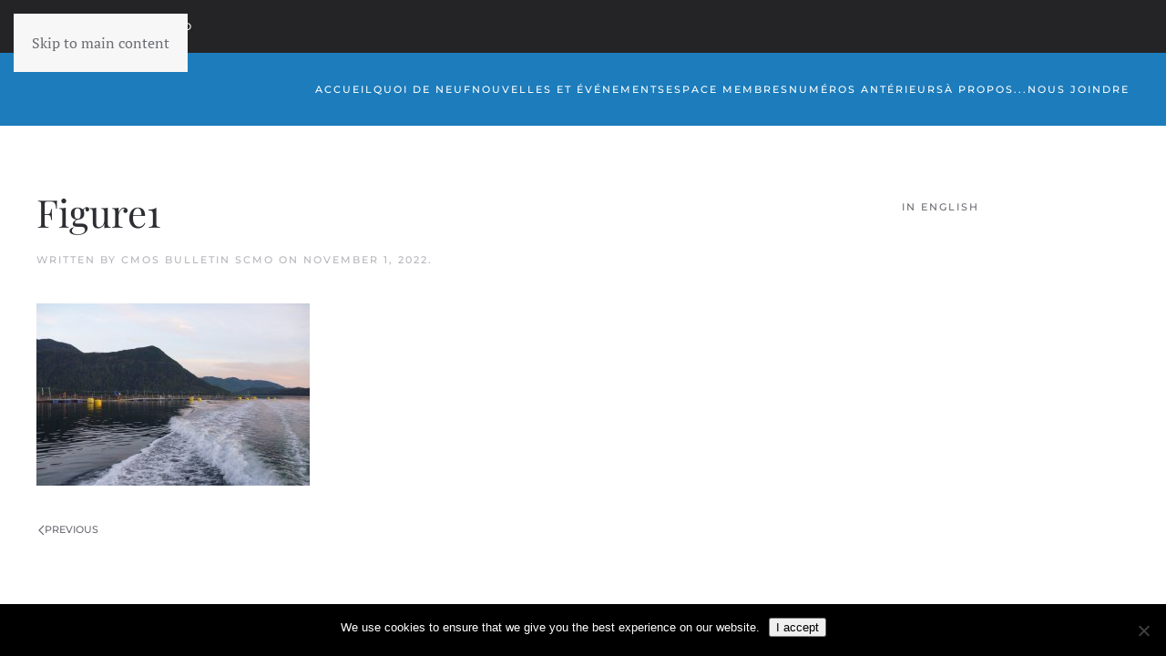

--- FILE ---
content_type: text/html; charset=UTF-8
request_url: https://bulletin.scmo.ca/modelisation-oceanique-a-haute-resolution-des-fjords-de-la-colombie-britannique/figure1-4/
body_size: 12190
content:
<!DOCTYPE html>
<html lang="en-US">
    <head>
        <meta charset="UTF-8">
        <meta name="viewport" content="width=device-width, initial-scale=1">
        <link rel="icon" href="/wp-content/themes/yootheme/packages/theme-wordpress/assets/images/favicon.png" sizes="any">
                <link rel="apple-touch-icon" href="/wp-content/themes/yootheme/packages/theme-wordpress/assets/images/apple-touch-icon.png">
                <meta name='robots' content='index, follow, max-image-preview:large, max-snippet:-1, max-video-preview:-1' />

	<!-- This site is optimized with the Yoast SEO plugin v26.7 - https://yoast.com/wordpress/plugins/seo/ -->
	<title>Figure1 - BULLETIN SCMO</title>
	<link rel="canonical" href="https://bulletin.scmo.ca/modelisation-oceanique-a-haute-resolution-des-fjords-de-la-colombie-britannique/figure1-4/" />
	<meta property="og:locale" content="en_US" />
	<meta property="og:type" content="article" />
	<meta property="og:title" content="Figure1 - BULLETIN SCMO" />
	<meta property="og:description" content="Figure 1: Fish farms in Clayoquot Sound along the west coast of Vancouver Island (photo credit: Glenn Cooper)." />
	<meta property="og:url" content="https://bulletin.scmo.ca/modelisation-oceanique-a-haute-resolution-des-fjords-de-la-colombie-britannique/figure1-4/" />
	<meta property="og:site_name" content="BULLETIN SCMO" />
	<meta property="article:modified_time" content="2022-11-01T01:36:32+00:00" />
	<meta property="og:image" content="https://bulletin.scmo.ca/modelisation-oceanique-a-haute-resolution-des-fjords-de-la-colombie-britannique/figure1-4" />
	<meta property="og:image:width" content="2560" />
	<meta property="og:image:height" content="1707" />
	<meta property="og:image:type" content="image/jpeg" />
	<meta name="twitter:card" content="summary_large_image" />
	<script type="application/ld+json" class="yoast-schema-graph">{"@context":"https://schema.org","@graph":[{"@type":"WebPage","@id":"https://bulletin.scmo.ca/modelisation-oceanique-a-haute-resolution-des-fjords-de-la-colombie-britannique/figure1-4/","url":"https://bulletin.scmo.ca/modelisation-oceanique-a-haute-resolution-des-fjords-de-la-colombie-britannique/figure1-4/","name":"Figure1 - BULLETIN SCMO","isPartOf":{"@id":"https://bulletin.scmo.ca/#website"},"primaryImageOfPage":{"@id":"https://bulletin.scmo.ca/modelisation-oceanique-a-haute-resolution-des-fjords-de-la-colombie-britannique/figure1-4/#primaryimage"},"image":{"@id":"https://bulletin.scmo.ca/modelisation-oceanique-a-haute-resolution-des-fjords-de-la-colombie-britannique/figure1-4/#primaryimage"},"thumbnailUrl":"https://bulletin.scmo.ca/wp-content/uploads/2022/11/Figure1-scaled.jpg","datePublished":"2022-11-01T01:36:26+00:00","dateModified":"2022-11-01T01:36:32+00:00","breadcrumb":{"@id":"https://bulletin.scmo.ca/modelisation-oceanique-a-haute-resolution-des-fjords-de-la-colombie-britannique/figure1-4/#breadcrumb"},"inLanguage":"en-US","potentialAction":[{"@type":"ReadAction","target":["https://bulletin.scmo.ca/modelisation-oceanique-a-haute-resolution-des-fjords-de-la-colombie-britannique/figure1-4/"]}]},{"@type":"ImageObject","inLanguage":"en-US","@id":"https://bulletin.scmo.ca/modelisation-oceanique-a-haute-resolution-des-fjords-de-la-colombie-britannique/figure1-4/#primaryimage","url":"https://bulletin.scmo.ca/wp-content/uploads/2022/11/Figure1-scaled.jpg","contentUrl":"https://bulletin.scmo.ca/wp-content/uploads/2022/11/Figure1-scaled.jpg","width":"2560","height":"1707","caption":"Figure 1: Fish farms in Clayoquot Sound along the west coast of Vancouver Island (photo credit: Glenn Cooper)."},{"@type":"BreadcrumbList","@id":"https://bulletin.scmo.ca/modelisation-oceanique-a-haute-resolution-des-fjords-de-la-colombie-britannique/figure1-4/#breadcrumb","itemListElement":[{"@type":"ListItem","position":1,"name":"Home","item":"https://bulletin.scmo.ca/"},{"@type":"ListItem","position":2,"name":"Modélisation océanique à haute résolution des fjords de la Colombie britannique","item":"https://bulletin.scmo.ca/modelisation-oceanique-a-haute-resolution-des-fjords-de-la-colombie-britannique/"},{"@type":"ListItem","position":3,"name":"Figure1"}]},{"@type":"WebSite","@id":"https://bulletin.scmo.ca/#website","url":"https://bulletin.scmo.ca/","name":"BULLETIN SCMO","description":"ARTICLES, NOUVELLES, ÉVÉNEMENTS, ET INFORMATION ACTUALISÉES","potentialAction":[{"@type":"SearchAction","target":{"@type":"EntryPoint","urlTemplate":"https://bulletin.scmo.ca/?s={search_term_string}"},"query-input":{"@type":"PropertyValueSpecification","valueRequired":true,"valueName":"search_term_string"}}],"inLanguage":"en-US"}]}</script>
	<!-- / Yoast SEO plugin. -->


<link rel="alternate" type="application/rss+xml" title="BULLETIN SCMO &raquo; Feed" href="https://bulletin.scmo.ca/feed/" />
<link rel="alternate" type="application/rss+xml" title="BULLETIN SCMO &raquo; Comments Feed" href="https://bulletin.scmo.ca/comments/feed/" />
		<!-- This site uses the Google Analytics by MonsterInsights plugin v9.11.1 - Using Analytics tracking - https://www.monsterinsights.com/ -->
							<script src="//www.googletagmanager.com/gtag/js?id=G-90JJ6S553K"  data-cfasync="false" data-wpfc-render="false" async></script>
			<script data-cfasync="false" data-wpfc-render="false">
				var mi_version = '9.11.1';
				var mi_track_user = true;
				var mi_no_track_reason = '';
								var MonsterInsightsDefaultLocations = {"page_location":"https:\/\/bulletin.scmo.ca\/modelisation-oceanique-a-haute-resolution-des-fjords-de-la-colombie-britannique\/figure1-4\/"};
								if ( typeof MonsterInsightsPrivacyGuardFilter === 'function' ) {
					var MonsterInsightsLocations = (typeof MonsterInsightsExcludeQuery === 'object') ? MonsterInsightsPrivacyGuardFilter( MonsterInsightsExcludeQuery ) : MonsterInsightsPrivacyGuardFilter( MonsterInsightsDefaultLocations );
				} else {
					var MonsterInsightsLocations = (typeof MonsterInsightsExcludeQuery === 'object') ? MonsterInsightsExcludeQuery : MonsterInsightsDefaultLocations;
				}

								var disableStrs = [
										'ga-disable-G-90JJ6S553K',
									];

				/* Function to detect opted out users */
				function __gtagTrackerIsOptedOut() {
					for (var index = 0; index < disableStrs.length; index++) {
						if (document.cookie.indexOf(disableStrs[index] + '=true') > -1) {
							return true;
						}
					}

					return false;
				}

				/* Disable tracking if the opt-out cookie exists. */
				if (__gtagTrackerIsOptedOut()) {
					for (var index = 0; index < disableStrs.length; index++) {
						window[disableStrs[index]] = true;
					}
				}

				/* Opt-out function */
				function __gtagTrackerOptout() {
					for (var index = 0; index < disableStrs.length; index++) {
						document.cookie = disableStrs[index] + '=true; expires=Thu, 31 Dec 2099 23:59:59 UTC; path=/';
						window[disableStrs[index]] = true;
					}
				}

				if ('undefined' === typeof gaOptout) {
					function gaOptout() {
						__gtagTrackerOptout();
					}
				}
								window.dataLayer = window.dataLayer || [];

				window.MonsterInsightsDualTracker = {
					helpers: {},
					trackers: {},
				};
				if (mi_track_user) {
					function __gtagDataLayer() {
						dataLayer.push(arguments);
					}

					function __gtagTracker(type, name, parameters) {
						if (!parameters) {
							parameters = {};
						}

						if (parameters.send_to) {
							__gtagDataLayer.apply(null, arguments);
							return;
						}

						if (type === 'event') {
														parameters.send_to = monsterinsights_frontend.v4_id;
							var hookName = name;
							if (typeof parameters['event_category'] !== 'undefined') {
								hookName = parameters['event_category'] + ':' + name;
							}

							if (typeof MonsterInsightsDualTracker.trackers[hookName] !== 'undefined') {
								MonsterInsightsDualTracker.trackers[hookName](parameters);
							} else {
								__gtagDataLayer('event', name, parameters);
							}
							
						} else {
							__gtagDataLayer.apply(null, arguments);
						}
					}

					__gtagTracker('js', new Date());
					__gtagTracker('set', {
						'developer_id.dZGIzZG': true,
											});
					if ( MonsterInsightsLocations.page_location ) {
						__gtagTracker('set', MonsterInsightsLocations);
					}
										__gtagTracker('config', 'G-90JJ6S553K', {"forceSSL":"true"} );
										window.gtag = __gtagTracker;										(function () {
						/* https://developers.google.com/analytics/devguides/collection/analyticsjs/ */
						/* ga and __gaTracker compatibility shim. */
						var noopfn = function () {
							return null;
						};
						var newtracker = function () {
							return new Tracker();
						};
						var Tracker = function () {
							return null;
						};
						var p = Tracker.prototype;
						p.get = noopfn;
						p.set = noopfn;
						p.send = function () {
							var args = Array.prototype.slice.call(arguments);
							args.unshift('send');
							__gaTracker.apply(null, args);
						};
						var __gaTracker = function () {
							var len = arguments.length;
							if (len === 0) {
								return;
							}
							var f = arguments[len - 1];
							if (typeof f !== 'object' || f === null || typeof f.hitCallback !== 'function') {
								if ('send' === arguments[0]) {
									var hitConverted, hitObject = false, action;
									if ('event' === arguments[1]) {
										if ('undefined' !== typeof arguments[3]) {
											hitObject = {
												'eventAction': arguments[3],
												'eventCategory': arguments[2],
												'eventLabel': arguments[4],
												'value': arguments[5] ? arguments[5] : 1,
											}
										}
									}
									if ('pageview' === arguments[1]) {
										if ('undefined' !== typeof arguments[2]) {
											hitObject = {
												'eventAction': 'page_view',
												'page_path': arguments[2],
											}
										}
									}
									if (typeof arguments[2] === 'object') {
										hitObject = arguments[2];
									}
									if (typeof arguments[5] === 'object') {
										Object.assign(hitObject, arguments[5]);
									}
									if ('undefined' !== typeof arguments[1].hitType) {
										hitObject = arguments[1];
										if ('pageview' === hitObject.hitType) {
											hitObject.eventAction = 'page_view';
										}
									}
									if (hitObject) {
										action = 'timing' === arguments[1].hitType ? 'timing_complete' : hitObject.eventAction;
										hitConverted = mapArgs(hitObject);
										__gtagTracker('event', action, hitConverted);
									}
								}
								return;
							}

							function mapArgs(args) {
								var arg, hit = {};
								var gaMap = {
									'eventCategory': 'event_category',
									'eventAction': 'event_action',
									'eventLabel': 'event_label',
									'eventValue': 'event_value',
									'nonInteraction': 'non_interaction',
									'timingCategory': 'event_category',
									'timingVar': 'name',
									'timingValue': 'value',
									'timingLabel': 'event_label',
									'page': 'page_path',
									'location': 'page_location',
									'title': 'page_title',
									'referrer' : 'page_referrer',
								};
								for (arg in args) {
																		if (!(!args.hasOwnProperty(arg) || !gaMap.hasOwnProperty(arg))) {
										hit[gaMap[arg]] = args[arg];
									} else {
										hit[arg] = args[arg];
									}
								}
								return hit;
							}

							try {
								f.hitCallback();
							} catch (ex) {
							}
						};
						__gaTracker.create = newtracker;
						__gaTracker.getByName = newtracker;
						__gaTracker.getAll = function () {
							return [];
						};
						__gaTracker.remove = noopfn;
						__gaTracker.loaded = true;
						window['__gaTracker'] = __gaTracker;
					})();
									} else {
										console.log("");
					(function () {
						function __gtagTracker() {
							return null;
						}

						window['__gtagTracker'] = __gtagTracker;
						window['gtag'] = __gtagTracker;
					})();
									}
			</script>
							<!-- / Google Analytics by MonsterInsights -->
		<style id='wp-emoji-styles-inline-css'>

	img.wp-smiley, img.emoji {
		display: inline !important;
		border: none !important;
		box-shadow: none !important;
		height: 1em !important;
		width: 1em !important;
		margin: 0 0.07em !important;
		vertical-align: -0.1em !important;
		background: none !important;
		padding: 0 !important;
	}
</style>
<link rel='stylesheet' id='wp-block-library-css' href='https://bulletin.scmo.ca/wp-includes/css/dist/block-library/style.min.css?ver=6.8.3' media='all' />
<style id='classic-theme-styles-inline-css'>
/*! This file is auto-generated */
.wp-block-button__link{color:#fff;background-color:#32373c;border-radius:9999px;box-shadow:none;text-decoration:none;padding:calc(.667em + 2px) calc(1.333em + 2px);font-size:1.125em}.wp-block-file__button{background:#32373c;color:#fff;text-decoration:none}
</style>
<style id='global-styles-inline-css'>
:root{--wp--preset--aspect-ratio--square: 1;--wp--preset--aspect-ratio--4-3: 4/3;--wp--preset--aspect-ratio--3-4: 3/4;--wp--preset--aspect-ratio--3-2: 3/2;--wp--preset--aspect-ratio--2-3: 2/3;--wp--preset--aspect-ratio--16-9: 16/9;--wp--preset--aspect-ratio--9-16: 9/16;--wp--preset--color--black: #000000;--wp--preset--color--cyan-bluish-gray: #abb8c3;--wp--preset--color--white: #ffffff;--wp--preset--color--pale-pink: #f78da7;--wp--preset--color--vivid-red: #cf2e2e;--wp--preset--color--luminous-vivid-orange: #ff6900;--wp--preset--color--luminous-vivid-amber: #fcb900;--wp--preset--color--light-green-cyan: #7bdcb5;--wp--preset--color--vivid-green-cyan: #00d084;--wp--preset--color--pale-cyan-blue: #8ed1fc;--wp--preset--color--vivid-cyan-blue: #0693e3;--wp--preset--color--vivid-purple: #9b51e0;--wp--preset--gradient--vivid-cyan-blue-to-vivid-purple: linear-gradient(135deg,rgba(6,147,227,1) 0%,rgb(155,81,224) 100%);--wp--preset--gradient--light-green-cyan-to-vivid-green-cyan: linear-gradient(135deg,rgb(122,220,180) 0%,rgb(0,208,130) 100%);--wp--preset--gradient--luminous-vivid-amber-to-luminous-vivid-orange: linear-gradient(135deg,rgba(252,185,0,1) 0%,rgba(255,105,0,1) 100%);--wp--preset--gradient--luminous-vivid-orange-to-vivid-red: linear-gradient(135deg,rgba(255,105,0,1) 0%,rgb(207,46,46) 100%);--wp--preset--gradient--very-light-gray-to-cyan-bluish-gray: linear-gradient(135deg,rgb(238,238,238) 0%,rgb(169,184,195) 100%);--wp--preset--gradient--cool-to-warm-spectrum: linear-gradient(135deg,rgb(74,234,220) 0%,rgb(151,120,209) 20%,rgb(207,42,186) 40%,rgb(238,44,130) 60%,rgb(251,105,98) 80%,rgb(254,248,76) 100%);--wp--preset--gradient--blush-light-purple: linear-gradient(135deg,rgb(255,206,236) 0%,rgb(152,150,240) 100%);--wp--preset--gradient--blush-bordeaux: linear-gradient(135deg,rgb(254,205,165) 0%,rgb(254,45,45) 50%,rgb(107,0,62) 100%);--wp--preset--gradient--luminous-dusk: linear-gradient(135deg,rgb(255,203,112) 0%,rgb(199,81,192) 50%,rgb(65,88,208) 100%);--wp--preset--gradient--pale-ocean: linear-gradient(135deg,rgb(255,245,203) 0%,rgb(182,227,212) 50%,rgb(51,167,181) 100%);--wp--preset--gradient--electric-grass: linear-gradient(135deg,rgb(202,248,128) 0%,rgb(113,206,126) 100%);--wp--preset--gradient--midnight: linear-gradient(135deg,rgb(2,3,129) 0%,rgb(40,116,252) 100%);--wp--preset--font-size--small: 13px;--wp--preset--font-size--medium: 20px;--wp--preset--font-size--large: 36px;--wp--preset--font-size--x-large: 42px;--wp--preset--spacing--20: 0.44rem;--wp--preset--spacing--30: 0.67rem;--wp--preset--spacing--40: 1rem;--wp--preset--spacing--50: 1.5rem;--wp--preset--spacing--60: 2.25rem;--wp--preset--spacing--70: 3.38rem;--wp--preset--spacing--80: 5.06rem;--wp--preset--shadow--natural: 6px 6px 9px rgba(0, 0, 0, 0.2);--wp--preset--shadow--deep: 12px 12px 50px rgba(0, 0, 0, 0.4);--wp--preset--shadow--sharp: 6px 6px 0px rgba(0, 0, 0, 0.2);--wp--preset--shadow--outlined: 6px 6px 0px -3px rgba(255, 255, 255, 1), 6px 6px rgba(0, 0, 0, 1);--wp--preset--shadow--crisp: 6px 6px 0px rgba(0, 0, 0, 1);}:where(.is-layout-flex){gap: 0.5em;}:where(.is-layout-grid){gap: 0.5em;}body .is-layout-flex{display: flex;}.is-layout-flex{flex-wrap: wrap;align-items: center;}.is-layout-flex > :is(*, div){margin: 0;}body .is-layout-grid{display: grid;}.is-layout-grid > :is(*, div){margin: 0;}:where(.wp-block-columns.is-layout-flex){gap: 2em;}:where(.wp-block-columns.is-layout-grid){gap: 2em;}:where(.wp-block-post-template.is-layout-flex){gap: 1.25em;}:where(.wp-block-post-template.is-layout-grid){gap: 1.25em;}.has-black-color{color: var(--wp--preset--color--black) !important;}.has-cyan-bluish-gray-color{color: var(--wp--preset--color--cyan-bluish-gray) !important;}.has-white-color{color: var(--wp--preset--color--white) !important;}.has-pale-pink-color{color: var(--wp--preset--color--pale-pink) !important;}.has-vivid-red-color{color: var(--wp--preset--color--vivid-red) !important;}.has-luminous-vivid-orange-color{color: var(--wp--preset--color--luminous-vivid-orange) !important;}.has-luminous-vivid-amber-color{color: var(--wp--preset--color--luminous-vivid-amber) !important;}.has-light-green-cyan-color{color: var(--wp--preset--color--light-green-cyan) !important;}.has-vivid-green-cyan-color{color: var(--wp--preset--color--vivid-green-cyan) !important;}.has-pale-cyan-blue-color{color: var(--wp--preset--color--pale-cyan-blue) !important;}.has-vivid-cyan-blue-color{color: var(--wp--preset--color--vivid-cyan-blue) !important;}.has-vivid-purple-color{color: var(--wp--preset--color--vivid-purple) !important;}.has-black-background-color{background-color: var(--wp--preset--color--black) !important;}.has-cyan-bluish-gray-background-color{background-color: var(--wp--preset--color--cyan-bluish-gray) !important;}.has-white-background-color{background-color: var(--wp--preset--color--white) !important;}.has-pale-pink-background-color{background-color: var(--wp--preset--color--pale-pink) !important;}.has-vivid-red-background-color{background-color: var(--wp--preset--color--vivid-red) !important;}.has-luminous-vivid-orange-background-color{background-color: var(--wp--preset--color--luminous-vivid-orange) !important;}.has-luminous-vivid-amber-background-color{background-color: var(--wp--preset--color--luminous-vivid-amber) !important;}.has-light-green-cyan-background-color{background-color: var(--wp--preset--color--light-green-cyan) !important;}.has-vivid-green-cyan-background-color{background-color: var(--wp--preset--color--vivid-green-cyan) !important;}.has-pale-cyan-blue-background-color{background-color: var(--wp--preset--color--pale-cyan-blue) !important;}.has-vivid-cyan-blue-background-color{background-color: var(--wp--preset--color--vivid-cyan-blue) !important;}.has-vivid-purple-background-color{background-color: var(--wp--preset--color--vivid-purple) !important;}.has-black-border-color{border-color: var(--wp--preset--color--black) !important;}.has-cyan-bluish-gray-border-color{border-color: var(--wp--preset--color--cyan-bluish-gray) !important;}.has-white-border-color{border-color: var(--wp--preset--color--white) !important;}.has-pale-pink-border-color{border-color: var(--wp--preset--color--pale-pink) !important;}.has-vivid-red-border-color{border-color: var(--wp--preset--color--vivid-red) !important;}.has-luminous-vivid-orange-border-color{border-color: var(--wp--preset--color--luminous-vivid-orange) !important;}.has-luminous-vivid-amber-border-color{border-color: var(--wp--preset--color--luminous-vivid-amber) !important;}.has-light-green-cyan-border-color{border-color: var(--wp--preset--color--light-green-cyan) !important;}.has-vivid-green-cyan-border-color{border-color: var(--wp--preset--color--vivid-green-cyan) !important;}.has-pale-cyan-blue-border-color{border-color: var(--wp--preset--color--pale-cyan-blue) !important;}.has-vivid-cyan-blue-border-color{border-color: var(--wp--preset--color--vivid-cyan-blue) !important;}.has-vivid-purple-border-color{border-color: var(--wp--preset--color--vivid-purple) !important;}.has-vivid-cyan-blue-to-vivid-purple-gradient-background{background: var(--wp--preset--gradient--vivid-cyan-blue-to-vivid-purple) !important;}.has-light-green-cyan-to-vivid-green-cyan-gradient-background{background: var(--wp--preset--gradient--light-green-cyan-to-vivid-green-cyan) !important;}.has-luminous-vivid-amber-to-luminous-vivid-orange-gradient-background{background: var(--wp--preset--gradient--luminous-vivid-amber-to-luminous-vivid-orange) !important;}.has-luminous-vivid-orange-to-vivid-red-gradient-background{background: var(--wp--preset--gradient--luminous-vivid-orange-to-vivid-red) !important;}.has-very-light-gray-to-cyan-bluish-gray-gradient-background{background: var(--wp--preset--gradient--very-light-gray-to-cyan-bluish-gray) !important;}.has-cool-to-warm-spectrum-gradient-background{background: var(--wp--preset--gradient--cool-to-warm-spectrum) !important;}.has-blush-light-purple-gradient-background{background: var(--wp--preset--gradient--blush-light-purple) !important;}.has-blush-bordeaux-gradient-background{background: var(--wp--preset--gradient--blush-bordeaux) !important;}.has-luminous-dusk-gradient-background{background: var(--wp--preset--gradient--luminous-dusk) !important;}.has-pale-ocean-gradient-background{background: var(--wp--preset--gradient--pale-ocean) !important;}.has-electric-grass-gradient-background{background: var(--wp--preset--gradient--electric-grass) !important;}.has-midnight-gradient-background{background: var(--wp--preset--gradient--midnight) !important;}.has-small-font-size{font-size: var(--wp--preset--font-size--small) !important;}.has-medium-font-size{font-size: var(--wp--preset--font-size--medium) !important;}.has-large-font-size{font-size: var(--wp--preset--font-size--large) !important;}.has-x-large-font-size{font-size: var(--wp--preset--font-size--x-large) !important;}
:where(.wp-block-post-template.is-layout-flex){gap: 1.25em;}:where(.wp-block-post-template.is-layout-grid){gap: 1.25em;}
:where(.wp-block-columns.is-layout-flex){gap: 2em;}:where(.wp-block-columns.is-layout-grid){gap: 2em;}
:root :where(.wp-block-pullquote){font-size: 1.5em;line-height: 1.6;}
</style>
<link rel='stylesheet' id='cookie-notice-front-css' href='https://bulletin.scmo.ca/wp-content/plugins/cookie-notice/css/front.min.css?ver=2.5.11' media='all' />
<link rel='stylesheet' id='parent-style-css' href='https://bulletin.scmo.ca/wp-content/themes/yootheme/style.css?ver=6.8.3' media='all' />
<link rel='stylesheet' id='child-style-css' href='https://bulletin.scmo.ca/wp-content/themes/yootheme-child/style.css?ver=6.8.3' media='all' />
<link href="https://bulletin.scmo.ca/wp-content/themes/yootheme/css/theme.1.css?ver=1744352891" rel="stylesheet">
<script src="https://bulletin.scmo.ca/wp-content/plugins/google-analytics-for-wordpress/assets/js/frontend-gtag.js?ver=9.11.1" id="monsterinsights-frontend-script-js" async data-wp-strategy="async"></script>
<script data-cfasync="false" data-wpfc-render="false" id='monsterinsights-frontend-script-js-extra'>var monsterinsights_frontend = {"js_events_tracking":"true","download_extensions":"doc,pdf,ppt,zip,xls,docx,pptx,xlsx","inbound_paths":"[]","home_url":"https:\/\/bulletin.scmo.ca","hash_tracking":"false","v4_id":"G-90JJ6S553K"};</script>
<script id="cookie-notice-front-js-before">
var cnArgs = {"ajaxUrl":"https:\/\/bulletin.scmo.ca\/wp-admin\/admin-ajax.php","nonce":"00e2dd5c3c","hideEffect":"fade","position":"bottom","onScroll":false,"onScrollOffset":100,"onClick":false,"cookieName":"cookie_notice_accepted","cookieTime":2592000,"cookieTimeRejected":2592000,"globalCookie":false,"redirection":false,"cache":true,"revokeCookies":false,"revokeCookiesOpt":"automatic"};
</script>
<script src="https://bulletin.scmo.ca/wp-content/plugins/cookie-notice/js/front.min.js?ver=2.5.11" id="cookie-notice-front-js"></script>
<link rel="https://api.w.org/" href="https://bulletin.scmo.ca/wp-json/" /><link rel="alternate" title="JSON" type="application/json" href="https://bulletin.scmo.ca/wp-json/wp/v2/media/3025" /><link rel="EditURI" type="application/rsd+xml" title="RSD" href="https://bulletin.scmo.ca/xmlrpc.php?rsd" />
<meta name="generator" content="WordPress 6.8.3" />
<link rel='shortlink' href='https://bulletin.scmo.ca/?p=3025' />
<link rel="alternate" title="oEmbed (JSON)" type="application/json+oembed" href="https://bulletin.scmo.ca/wp-json/oembed/1.0/embed?url=https%3A%2F%2Fbulletin.scmo.ca%2Fmodelisation-oceanique-a-haute-resolution-des-fjords-de-la-colombie-britannique%2Ffigure1-4%2F" />
<link rel="alternate" title="oEmbed (XML)" type="text/xml+oembed" href="https://bulletin.scmo.ca/wp-json/oembed/1.0/embed?url=https%3A%2F%2Fbulletin.scmo.ca%2Fmodelisation-oceanique-a-haute-resolution-des-fjords-de-la-colombie-britannique%2Ffigure1-4%2F&#038;format=xml" />

<!-- Dynamic Widgets by QURL loaded - http://www.dynamic-widgets.com //-->
<script src="https://bulletin.scmo.ca/wp-content/themes/yootheme/vendor/assets/uikit/dist/js/uikit.js?ver=4.5.13"></script>
<script src="https://bulletin.scmo.ca/wp-content/themes/yootheme/vendor/assets/uikit/dist/js/uikit-icons-fuse.min.js?ver=4.5.13"></script>
<script src="https://bulletin.scmo.ca/wp-content/themes/yootheme/js/theme.js?ver=4.5.13"></script>
<script>window.yootheme ||= {}; var $theme = yootheme.theme = {"i18n":{"close":{"label":"Close","0":"yootheme"},"totop":{"label":"Back to top","0":"yootheme"},"marker":{"label":"Open","0":"yootheme"},"navbarToggleIcon":{"label":"Open menu","0":"yootheme"},"paginationPrevious":{"label":"Previous page","0":"yootheme"},"paginationNext":{"label":"Next page","0":"yootheme"},"searchIcon":{"toggle":"Open Search","submit":"Submit Search"},"slider":{"next":"Next slide","previous":"Previous slide","slideX":"Slide %s","slideLabel":"%s of %s"},"slideshow":{"next":"Next slide","previous":"Previous slide","slideX":"Slide %s","slideLabel":"%s of %s"},"lightboxPanel":{"next":"Next slide","previous":"Previous slide","slideLabel":"%s of %s","close":"Close"}}};</script>
		<style id="wp-custom-css">
			.hp-top-banner {
    background: rgba(11, 73, 130, 0.52);
    padding: 2em;
    margin: auto;
}
.hp-blog-feed-list ul.display-posts-listing, .hp-blog-feed-wrap ul.display-posts-listing, .display-posts-listing{
	    list-style: none;
    padding-left: 0px;
}

.hp-blog-feed-list ul.display-posts-listing .listing-item img {
    width: 12%;
}
.hp-blog-feed-wrap ul.display-posts-listing .listing-item {
    padding: 1em;
}
.hp-blog-feed-list a.title {
    display: block !important;
    width: 80%;
    float: right;
}
.hp-blog-feed-list ul.display-posts-listing .listing-item {
    padding-bottom: 1em;
}


/*--- Home AD Slider ---*/
#home-ads {
	width: 675px !important;
	max-width: 100% !important;
	height: auto !important;
	margin: auto !important;
}

/* General */
ul {
    font-family: sans-serif;
}

.page-numbers {
    border: 1px solid;
    padding: 1em;
    font-size: 1em;
}

p {
    font-family: sans-serif;
}

.wp-caption-text {
    font-size: 12px;
    font-family: sans-serif;
    font-style: italic;
    font-weight: 800;
    color: #a7a7a7;
}

/* Header */
.tm-headerbar-top {
    padding-top: 40px;
    padding-bottom: 40px;
    background: #eaeaea !important;
}

.uk-navbar-container:not(.uk-navbar-transparent) {
    background-color: #1C7CBC;
    text-transform: uppercase;
    border-color: #0b4982;
    color: #fff !important;
}


.hp-top-banner {
    background: rgba(11, 73, 130, 0.52);
    padding: 2em;
    margin: auto;
}

.uk-navbar-nav>li>a {
    color: #fff;
}

.uk-navbar-nav>li>a:active {
    color: #fff !important;
}

.uk-navbar-nav>li>a:hover {
    color: #fff !important;
}


.uk-navbar-nav>li>a{
      height: 50px;
}

.tm-headerbar-top{
	padding-top: 20px;
    padding-bottom: 20px;
}

/* Homepage */
.hp-tabs-browse-sub {
    width: 80%;
    margin: auto;
}

.hp-tabs-browse-sub .display-posts-listing {
    list-style: none !important;
    padding-left: 0px;
}

.hp-tabs-browse-sub .display-posts-listing .title {
    display: block;
    float: left;
    width: 100%;
	font-weight:bold;
}

.hp-tabs-browse-sub span.excerpt-dash{
display:none !important;
}

.hp-tabs-browse-sub .display-posts-listing a.image img {
    float: left;
	margin-bottom:15px;
	display:block;
	margin-right:10px;

	
}

.hp-tabs-browse-sub .display-posts-listing li{
clear:both;
}

.hp-tabs-browse-sub .display-posts-listing .excerpt{
	display:block;
	width:100%;
	padding-bottom:1em; 
    border-bottom: 1px solid #ebebeb;

}

.hp-top-banner{

}

.hp-blog-feed-wrap ul.display-posts-listing {
    list-style: none;
    padding: 0px;
}

.hp-blog-feed-list ul.display-posts-listing {
    list-style: none;
    padding-left: 0px;
  
}
.hp-blog-feed-list ul.display-posts-listing li{
  margin-bottom:1em;
}


.hp-blog-feed-list ul.display-posts-listing .listing-item{
	padding-bottom:1em;
}


.hp-blog-feed-list ul.display-posts-listing .listing-item img{
	width:12%;
}

.hp-blog-feed-wrap ul.display-posts-listing .listing-item a.title {
    font-size: 2em;
    padding: 1em;
    margin-top: 1em;
    top: 9px;
    position: relative;
}

.hp-blog-feed-wrap ul.display-posts-listing .listing-item .excerpt-dash{
	display:none;

}


/*blog*/

h2.uk-article-title {
    font-size: 1.75em;
}

.hp-blog-feed-list a.title {
    display: block !important;
    width: 80%;
    float: right;
}

.uk-container.uk-container-small div {
    width: 75%;
    margin: auto;
}

.archive .tm-main .uk-article {
    padding: 0em;
    border: 1px solid #ebebeb;
    text-align: center;
}
.hp-blog-feed-wrap ul.display-posts-listing .listing-item a{
 display:block;
  margin-top:10px
}

.hp-blog-feed-wrap ul.display-posts-listing .listing-item{
   padding:1em;
}

.hp-blog-feed-wrap ul.display-posts-listing .listing-item a.title {
    font-size: 2em;
    padding: 0em;
    margin-top: .25em;
    top: 0px;
    position: relative;
    display: block;
	border:none;
line-height:1.2em;
}

ul.uk-subnav.uk-subnav-divider {
    text-align: center;
    width: 50%;
    margin: auto;
}

.single-post .tm-main .uk-first-column {
    padding: 0px !important;
}

.single-post .tm-main .uk-container {
    width: 100% !important;
    margin: 0px !important;
    max-width: 100%;
    padding: 0px;
}
.single-post .uk-grid.uk-grid-stack {
    max-width: 100%;
}
.single-post .tm-main {
    padding-top: 1em;
}

.single-post .tm-main .uk-grid.uk-grid-stack {
    margin-left: 0px;
}

.hp-blog-feed-wrap .wp-post-image {
    height:auto;
}

ul.uk-pagination.uk-margin-medium {
    width: 90% !important;
    margin: auto;
}

.single-post .tm-main .uk-dropcap {
    width: 85% !important;
    margin: auto;
}

.wp-post-image {
    width: 100%;
}

.single-post .category-numeros-anterieurs .wp-post-image {
    width: 30%;
    float: left;
}

.single-post .category-numeros-anterieurs h1.uk-article-title.uk-margin-remove-top {
    width: 80%;
    text-align: left;
}


.single-post .category-numeros-anterieurs .uk-container.uk-container-small div {
    width: 100%;
    margin: 0px;
}

 .single-post .tm-main .category-numeros-anterieurs .uk-container-small  {
    padding-top: 1em;
    width: 70% !important;
    margin: auto;
    float:left;
}


.single-post .tm-main .category-numeros-anterieurs {
    width: 80%;
    margin: auto;
}


/* Contact */
a.uk-logo.uk-navbar-item img {
    width: 75%;
}


.single-post .category-numeros-anterieurs .uk-text-center img{
	width:30%;
	float:left;
}

.slidercustom .el-item img {
    background-size: contain !important;
    object-fit: contain !important;
}		</style>
		    <meta name="generator" content="WP Rocket 3.20.3" data-wpr-features="wpr_preload_links wpr_desktop" /></head>
    <body data-rsssl=1 class="attachment wp-singular attachment-template-default single single-attachment postid-3025 attachmentid-3025 attachment-jpeg wp-theme-yootheme wp-child-theme-yootheme-child  cookies-not-set">

        
        <div data-rocket-location-hash="f16e700f90a200cefc576ea95686d271" class="uk-hidden-visually uk-notification uk-notification-top-left uk-width-auto">
            <div data-rocket-location-hash="a4ebbd40bcd989087f1b4682dad55de7" class="uk-notification-message">
                <a href="#tm-main" class="uk-link-reset">Skip to main content</a>
            </div>
        </div>

        
        
        <div data-rocket-location-hash="9c887d8582b3ecf05a1229bf9ed593ac" class="tm-page">

                        


<div data-rocket-location-hash="5c1917259547d5d4738d1cf8153dc047" class="tm-toolbar tm-toolbar-default uk-visible@m">
    <div data-rocket-location-hash="2a57e80da32e6f9073670b4165e54353" class="uk-container uk-flex uk-flex-middle">

                <div>
            <div class="uk-grid-medium uk-child-width-auto uk-flex-middle" uk-grid="margin: uk-margin-small-top">

                                <div>
<div class="uk-panel widget widget_text" id="text-7">

    
    			<div class="uk-panel textwidget"><a href="http://www.cmos.ca/?language=fr_FR&nav=home
" class="uk-button">Retourner à SCMO</a></div>
		
</div>
</div>                
                
            </div>
        </div>
        
        
    </div>
</div>

<header data-rocket-location-hash="cba2ee8b47c990887cde81fa7b3c9ff7" class="tm-header uk-visible@m">



    
        <div data-rocket-location-hash="d7c6c8a0efa65dde0eebc56eb2e411fe" class="uk-navbar-container">

            <div data-rocket-location-hash="2797fe44f2e23293e54023de4cd66c72" class="uk-container">
                <nav class="uk-navbar" uk-navbar="{&quot;align&quot;:&quot;left&quot;,&quot;container&quot;:&quot;.tm-header&quot;,&quot;boundary&quot;:&quot;.tm-header .uk-navbar-container&quot;}">

                    
                    
                                        <div class="uk-navbar-right">

                                                    
<ul class="uk-navbar-nav">
    
	<li class="menu-item menu-item-type-post_type menu-item-object-page menu-item-home"><a href="https://bulletin.scmo.ca/">Accueil</a></li>
	<li class="menu-item menu-item-type-taxonomy menu-item-object-category"><a href="https://bulletin.scmo.ca/category/quoi-de-neuf/">Quoi de Neuf</a></li>
	<li class="menu-item menu-item-type-taxonomy menu-item-object-category"><a href="https://bulletin.scmo.ca/category/nouvelles-et-evenements/">NOUVELLES ET ÉVÉNEMENTS</a></li>
	<li class="menu-item menu-item-type-post_type menu-item-object-page"><a href="https://bulletin.scmo.ca/espace-membres/">Espace Membres</a></li>
	<li class="menu-item menu-item-type-taxonomy menu-item-object-category"><a href="https://bulletin.scmo.ca/category/numeros-anterieurs/">NUMÉROS ANTÉRIEURS</a></li>
	<li class="menu-item menu-item-type-custom menu-item-object-custom menu-item-has-children uk-parent"><a>À PROPOS...</a>
	<div class="uk-drop uk-navbar-dropdown"><div><ul class="uk-nav uk-navbar-dropdown-nav">

		<li class="menu-item menu-item-type-post_type menu-item-object-page"><a href="https://bulletin.scmo.ca/a-propos/">DU BULLETIN</a></li>
		<li class="menu-item menu-item-type-post_type menu-item-object-page"><a href="https://bulletin.scmo.ca/a-propos/publiciser-avec-nous/">PUBLICISER AVEC NOUS</a></li>
		<li class="menu-item menu-item-type-post_type menu-item-object-page"><a href="https://bulletin.scmo.ca/a-propos/de-nos-auteurs/">DE NOS AUTEURS</a></li></ul></div></div></li>
	<li class="menu-item menu-item-type-post_type menu-item-object-page"><a href="https://bulletin.scmo.ca/nous-joindre/">NOUS JOINDRE</a></li></ul>
                        
                                                                            
                    </div>
                    
                </nav>
            </div>

        </div>

    







</header>

            
            
            <main id="tm-main"  class="tm-main uk-section uk-section-default" uk-height-viewport="expand: true">

                                <div class="uk-container">

                    
                    <div class="uk-grid" uk-grid>
                        <div class="uk-width-expand@m">

                    
                            
                
<article id="post-3025" class="uk-article post-3025 attachment type-attachment status-inherit hentry" typeof="Article" vocab="https://schema.org/">

    <meta property="name" content="Figure1">
    <meta property="author" typeof="Person" content="CMOS Bulletin SCMO">
    <meta property="dateModified" content="2022-11-01T01:36:32+00:00">
    <meta class="uk-margin-remove-adjacent" property="datePublished" content="2022-11-01T01:36:26+00:00">

            
    
        
        <h1 property="headline" class="uk-margin-top uk-margin-remove-bottom uk-article-title">Figure1</h1>
                            <p class="uk-margin-top uk-margin-remove-bottom uk-article-meta">
                Written by <a href="https://bulletin.scmo.ca/author/bul13t1nmnag3r/">CMOS Bulletin SCMO</a> on <time datetime="2022-11-01T01:36:26+00:00">November 1, 2022</time>.                                            </p>
                
        
        
                    <div class="uk-margin-medium-top" property="text">

                
                                    <p class="attachment"><a href='https://bulletin.scmo.ca/wp-content/uploads/2022/11/Figure1-scaled.jpg'><img fetchpriority="high" decoding="async" width="300" height="200" src="https://bulletin.scmo.ca/wp-content/uploads/2022/11/Figure1-300x200.jpg" class="attachment-medium size-medium" alt="" srcset="https://bulletin.scmo.ca/wp-content/uploads/2022/11/Figure1-300x200.jpg 300w, https://bulletin.scmo.ca/wp-content/uploads/2022/11/Figure1-1024x683.jpg 1024w, https://bulletin.scmo.ca/wp-content/uploads/2022/11/Figure1-768x512.jpg 768w, https://bulletin.scmo.ca/wp-content/uploads/2022/11/Figure1-1536x1024.jpg 1536w, https://bulletin.scmo.ca/wp-content/uploads/2022/11/Figure1-2048x1365.jpg 2048w" sizes="(max-width: 300px) 100vw, 300px" /></a></p>
                
                
            </div>
        
        
        
                <nav class="uk-margin-medium">
            <ul class="uk-pagination uk-margin-remove-bottom">
                                <li><a href="https://bulletin.scmo.ca/modelisation-oceanique-a-haute-resolution-des-fjords-de-la-colombie-britannique/" rel="prev"><span uk-pagination-previous></span> Previous</a></li>
                                            </ul>
        </nav>
        
        
    
</article>
        
                                                </div>

                        
<aside id="tm-sidebar" class="tm-sidebar uk-width-1-4@m">
    
<div class="uk-panel widget widget_text" id="text-9">

    
    			<div class="uk-panel textwidget"><p><a href="http://bulletin.cmos.ca/" class="uk-button">In English</a></p>
</div>
		
</div>
</aside>

                    </div>
                     
                </div>
                
            </main>

            
            
        </div>

        
        <script type="speculationrules">
{"prefetch":[{"source":"document","where":{"and":[{"href_matches":"\/*"},{"not":{"href_matches":["\/wp-*.php","\/wp-admin\/*","\/wp-content\/uploads\/*","\/wp-content\/*","\/wp-content\/plugins\/*","\/wp-content\/themes\/yootheme-child\/*","\/wp-content\/themes\/yootheme\/*","\/*\\?(.+)"]}},{"not":{"selector_matches":"a[rel~=\"nofollow\"]"}},{"not":{"selector_matches":".no-prefetch, .no-prefetch a"}}]},"eagerness":"conservative"}]}
</script>
<script id="rocket-browser-checker-js-after">
"use strict";var _createClass=function(){function defineProperties(target,props){for(var i=0;i<props.length;i++){var descriptor=props[i];descriptor.enumerable=descriptor.enumerable||!1,descriptor.configurable=!0,"value"in descriptor&&(descriptor.writable=!0),Object.defineProperty(target,descriptor.key,descriptor)}}return function(Constructor,protoProps,staticProps){return protoProps&&defineProperties(Constructor.prototype,protoProps),staticProps&&defineProperties(Constructor,staticProps),Constructor}}();function _classCallCheck(instance,Constructor){if(!(instance instanceof Constructor))throw new TypeError("Cannot call a class as a function")}var RocketBrowserCompatibilityChecker=function(){function RocketBrowserCompatibilityChecker(options){_classCallCheck(this,RocketBrowserCompatibilityChecker),this.passiveSupported=!1,this._checkPassiveOption(this),this.options=!!this.passiveSupported&&options}return _createClass(RocketBrowserCompatibilityChecker,[{key:"_checkPassiveOption",value:function(self){try{var options={get passive(){return!(self.passiveSupported=!0)}};window.addEventListener("test",null,options),window.removeEventListener("test",null,options)}catch(err){self.passiveSupported=!1}}},{key:"initRequestIdleCallback",value:function(){!1 in window&&(window.requestIdleCallback=function(cb){var start=Date.now();return setTimeout(function(){cb({didTimeout:!1,timeRemaining:function(){return Math.max(0,50-(Date.now()-start))}})},1)}),!1 in window&&(window.cancelIdleCallback=function(id){return clearTimeout(id)})}},{key:"isDataSaverModeOn",value:function(){return"connection"in navigator&&!0===navigator.connection.saveData}},{key:"supportsLinkPrefetch",value:function(){var elem=document.createElement("link");return elem.relList&&elem.relList.supports&&elem.relList.supports("prefetch")&&window.IntersectionObserver&&"isIntersecting"in IntersectionObserverEntry.prototype}},{key:"isSlowConnection",value:function(){return"connection"in navigator&&"effectiveType"in navigator.connection&&("2g"===navigator.connection.effectiveType||"slow-2g"===navigator.connection.effectiveType)}}]),RocketBrowserCompatibilityChecker}();
</script>
<script id="rocket-preload-links-js-extra">
var RocketPreloadLinksConfig = {"excludeUris":"\/(?:.+\/)?feed(?:\/(?:.+\/?)?)?$|\/(?:.+\/)?embed\/|\/(index.php\/)?(.*)wp-json(\/.*|$)|\/refer\/|\/go\/|\/recommend\/|\/recommends\/","usesTrailingSlash":"1","imageExt":"jpg|jpeg|gif|png|tiff|bmp|webp|avif|pdf|doc|docx|xls|xlsx|php","fileExt":"jpg|jpeg|gif|png|tiff|bmp|webp|avif|pdf|doc|docx|xls|xlsx|php|html|htm","siteUrl":"https:\/\/bulletin.scmo.ca","onHoverDelay":"100","rateThrottle":"3"};
</script>
<script id="rocket-preload-links-js-after">
(function() {
"use strict";var r="function"==typeof Symbol&&"symbol"==typeof Symbol.iterator?function(e){return typeof e}:function(e){return e&&"function"==typeof Symbol&&e.constructor===Symbol&&e!==Symbol.prototype?"symbol":typeof e},e=function(){function i(e,t){for(var n=0;n<t.length;n++){var i=t[n];i.enumerable=i.enumerable||!1,i.configurable=!0,"value"in i&&(i.writable=!0),Object.defineProperty(e,i.key,i)}}return function(e,t,n){return t&&i(e.prototype,t),n&&i(e,n),e}}();function i(e,t){if(!(e instanceof t))throw new TypeError("Cannot call a class as a function")}var t=function(){function n(e,t){i(this,n),this.browser=e,this.config=t,this.options=this.browser.options,this.prefetched=new Set,this.eventTime=null,this.threshold=1111,this.numOnHover=0}return e(n,[{key:"init",value:function(){!this.browser.supportsLinkPrefetch()||this.browser.isDataSaverModeOn()||this.browser.isSlowConnection()||(this.regex={excludeUris:RegExp(this.config.excludeUris,"i"),images:RegExp(".("+this.config.imageExt+")$","i"),fileExt:RegExp(".("+this.config.fileExt+")$","i")},this._initListeners(this))}},{key:"_initListeners",value:function(e){-1<this.config.onHoverDelay&&document.addEventListener("mouseover",e.listener.bind(e),e.listenerOptions),document.addEventListener("mousedown",e.listener.bind(e),e.listenerOptions),document.addEventListener("touchstart",e.listener.bind(e),e.listenerOptions)}},{key:"listener",value:function(e){var t=e.target.closest("a"),n=this._prepareUrl(t);if(null!==n)switch(e.type){case"mousedown":case"touchstart":this._addPrefetchLink(n);break;case"mouseover":this._earlyPrefetch(t,n,"mouseout")}}},{key:"_earlyPrefetch",value:function(t,e,n){var i=this,r=setTimeout(function(){if(r=null,0===i.numOnHover)setTimeout(function(){return i.numOnHover=0},1e3);else if(i.numOnHover>i.config.rateThrottle)return;i.numOnHover++,i._addPrefetchLink(e)},this.config.onHoverDelay);t.addEventListener(n,function e(){t.removeEventListener(n,e,{passive:!0}),null!==r&&(clearTimeout(r),r=null)},{passive:!0})}},{key:"_addPrefetchLink",value:function(i){return this.prefetched.add(i.href),new Promise(function(e,t){var n=document.createElement("link");n.rel="prefetch",n.href=i.href,n.onload=e,n.onerror=t,document.head.appendChild(n)}).catch(function(){})}},{key:"_prepareUrl",value:function(e){if(null===e||"object"!==(void 0===e?"undefined":r(e))||!1 in e||-1===["http:","https:"].indexOf(e.protocol))return null;var t=e.href.substring(0,this.config.siteUrl.length),n=this._getPathname(e.href,t),i={original:e.href,protocol:e.protocol,origin:t,pathname:n,href:t+n};return this._isLinkOk(i)?i:null}},{key:"_getPathname",value:function(e,t){var n=t?e.substring(this.config.siteUrl.length):e;return n.startsWith("/")||(n="/"+n),this._shouldAddTrailingSlash(n)?n+"/":n}},{key:"_shouldAddTrailingSlash",value:function(e){return this.config.usesTrailingSlash&&!e.endsWith("/")&&!this.regex.fileExt.test(e)}},{key:"_isLinkOk",value:function(e){return null!==e&&"object"===(void 0===e?"undefined":r(e))&&(!this.prefetched.has(e.href)&&e.origin===this.config.siteUrl&&-1===e.href.indexOf("?")&&-1===e.href.indexOf("#")&&!this.regex.excludeUris.test(e.href)&&!this.regex.images.test(e.href))}}],[{key:"run",value:function(){"undefined"!=typeof RocketPreloadLinksConfig&&new n(new RocketBrowserCompatibilityChecker({capture:!0,passive:!0}),RocketPreloadLinksConfig).init()}}]),n}();t.run();
}());
</script>

		<!-- Cookie Notice plugin v2.5.11 by Hu-manity.co https://hu-manity.co/ -->
		<div data-rocket-location-hash="21f66058b94598dff7ba0814e2b58d8c" id="cookie-notice" role="dialog" class="cookie-notice-hidden cookie-revoke-hidden cn-position-bottom" aria-label="Cookie Notice" style="background-color: rgba(0,0,0,1);"><div data-rocket-location-hash="d9ddcb4c7d0476dbb8c601aa2f5111ae" class="cookie-notice-container" style="color: #fff"><span id="cn-notice-text" class="cn-text-container">We use cookies to ensure that we give you the best experience on our website.</span><span id="cn-notice-buttons" class="cn-buttons-container"><button id="cn-accept-cookie" data-cookie-set="accept" class="cn-set-cookie cn-button cn-button-custom button" aria-label="I accept">I accept</button></span><button type="button" id="cn-close-notice" data-cookie-set="accept" class="cn-close-icon" aria-label="No"></button></div>
			
		</div>
		<!-- / Cookie Notice plugin -->    <script>var rocket_beacon_data = {"ajax_url":"https:\/\/bulletin.scmo.ca\/wp-admin\/admin-ajax.php","nonce":"e520a97266","url":"https:\/\/bulletin.scmo.ca\/modelisation-oceanique-a-haute-resolution-des-fjords-de-la-colombie-britannique\/figure1-4","is_mobile":false,"width_threshold":1600,"height_threshold":700,"delay":500,"debug":null,"status":{"atf":true,"lrc":true,"preconnect_external_domain":true},"elements":"img, video, picture, p, main, div, li, svg, section, header, span","lrc_threshold":1800,"preconnect_external_domain_elements":["link","script","iframe"],"preconnect_external_domain_exclusions":["static.cloudflareinsights.com","rel=\"profile\"","rel=\"preconnect\"","rel=\"dns-prefetch\"","rel=\"icon\""]}</script><script data-name="wpr-wpr-beacon" src='https://bulletin.scmo.ca/wp-content/plugins/wp-rocket/assets/js/wpr-beacon.min.js' async></script></body>
</html>

<!-- This website is like a Rocket, isn't it? Performance optimized by WP Rocket. Learn more: https://wp-rocket.me -->